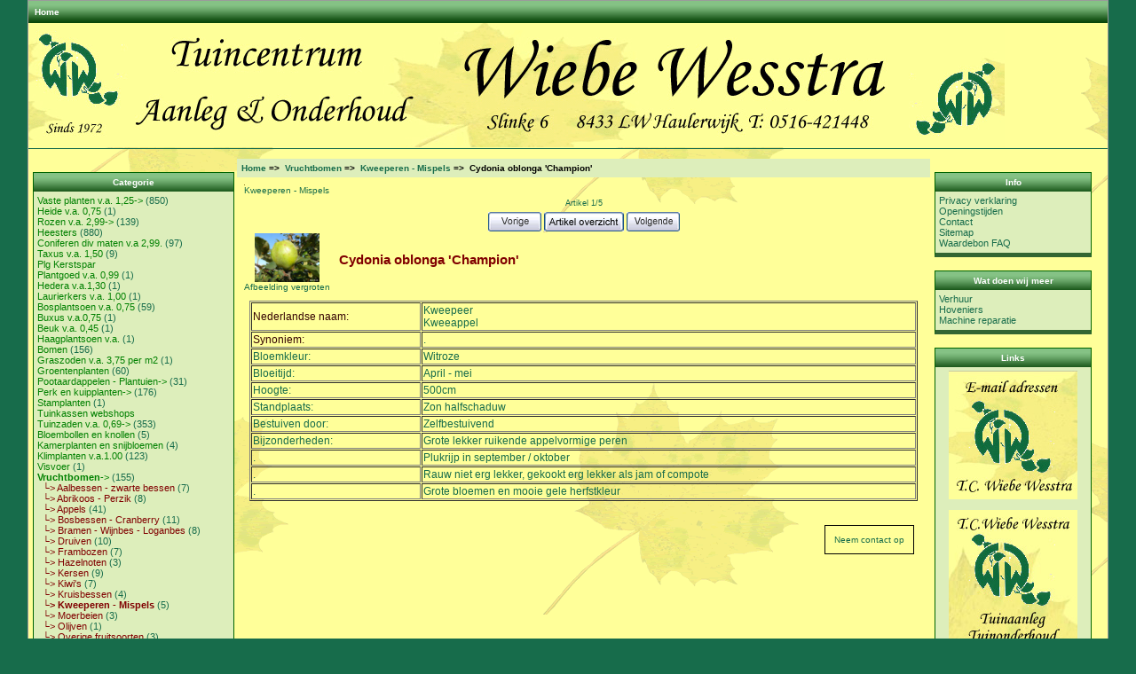

--- FILE ---
content_type: text/html; charset=utf-8
request_url: https://www.wiebe-wesstra-voor-uw-tuin.nl/index.php?main_page=product_info&cPath=279_290&products_id=5890
body_size: 7213
content:
<!DOCTYPE html PUBLIC "-//W3C//DTD XHTML 1.0 Transitional//EN" "http://www.w3.org/TR/xhtml1/DTD/xhtml1-transitional.dtd">
<html xmlns="http://www.w3.org/1999/xhtml" dir="ltr" lang="nl">
<head>
<title>Cydonia oblonga 'Champion' : Tuincentrum Wiebe Wesstra, Haulerwijk</title>
<meta http-equiv="Content-Type" content="text/html; charset=utf-8" />
<meta name="keywords" content="Cydonia oblonga 'Champion' Vaste planten v.a. 1,25 Rozen v.a. 2,99 Coniferen div maten v.a 2,99. Taxus v.a. 1,50 Plg Kerstspar Plantgoed v.a. 0,99 Laurierkers v.a. 1,00 Hedera v.a.1,30 Bosplantsoen v.a. 0,75 Buxus v.a.0,75 Beuk v.a. 0,45 Haagplantsoen v.a. Bomen Vruchtbomen Graszoden v.a. 3,75 per m2 Groentenplanten Perk en kuipplanten Tuinzaden v.a. 0,69 Bloembollen en knollen Kamerplanten en snijbloemen Visvoer Bemeste Tuinaarde 2 x 40L 6,50 Compost 3 X 30 L Turfmolm 130 Liter Boomschors e.d. Bemesting soorten Klompen - Laarzen Sfeer artikelen Gewasbeschermgsmiddelen Potterie Tuingereedschap Tuinmachines Vijverartikelen Bestrating en beton artikelen Hout producten Schuttingen- Afscheidingen Buitenmeubilair enz. Blokhutten Tuinschuren Carports Tuinverlichting Pootaardappelen - Plantuien Week aanbiedingen: Tuinbeelden beelden Stamplanten Heesters Klimplanten v.a.1.00 Heide v.a. 0,75 Potgrond 2 zak a 45 L 7,50 Tuinkassen webshops ecommerce, open source, shop, online shopping" />
<meta name="description" content="Tuincentrum Wiebe Wesstra Cydonia oblonga 'Champion' - Nederlandse naam:KweepeerKweeappelSynoniem:.Bloemkleur:WitrozeBloeitijd:April - meiHoogte:500cmStandplaats:Zon halfschaduwBestuiven door:ZelfbestuivendBijzonderheden:Grote lekker ruikende appelvormige peren.Plukrijp in september / oktober.Rauw niet erg lekker, gekookt erg lekker als jam of compote.Grote bloemen en mooie gele herfstkleur " />
<meta http-equiv="imagetoolbar" content="no" />
<meta name="author" content="The Zen Cart&trade; Team and others" />
<meta name="generator" content="shopping cart program by Zen Cart&trade;, http://www.zen-cart.com eCommerce" />

<base href="https://www.wiebe-wesstra-voor-uw-tuin.nl/" />

<link rel="stylesheet" type="text/css" href="includes/templates/classic/css/stylesheet.css" />
<link rel="stylesheet" type="text/css" href="includes/templates/classic/css/stylesheet_css_buttons.css" />
<link rel="stylesheet" type="text/css" href="includes/templates/classic/css/stylesheet_zen_lightbox.css" />
<link rel="stylesheet" type="text/css" media="print" href="includes/templates/classic/css/print_stylesheet.css" />
<script type="text/javascript" src="includes/modules/pages/product_info/jscript_textarea_counter.js"></script>
<script language="javascript" type="text/javascript"><!--
function popupWindow(url) {
  window.open(url,'popupWindow','toolbar=no,location=no,directories=no,status=no,menubar=no,scrollbars=no,resizable=yes,copyhistory=no,width=100,height=100,screenX=150,screenY=150,top=150,left=150')
}
function popupWindowPrice(url) {
  window.open(url,'popupWindow','toolbar=no,location=no,directories=no,status=no,menubar=no,scrollbars=yes,resizable=yes,copyhistory=no,width=600,height=400,screenX=150,screenY=150,top=150,left=150')
}
//--></script>
<script type="text/javascript" src="includes/templates/classic/jscript/jquery-1.4.4.min.js"></script>
<script language="javascript" type="text/javascript"><!--
/*
	Slimbox v2.04 - The ultimate lightweight Lightbox clone for jQuery
	(c) 2007-2010 Christophe Beyls <http://www.digitalia.be>
	MIT-style license.
*/
(function(w){var E=w(window),u,f,F=-1,n,x,D,v,y,L,r,m=!window.XMLHttpRequest,s=[],l=document.documentElement,k={},t=new Image(),J=new Image(),H,a,g,p,I,d,G,c,A,K;w(function(){w("body").append(w([H=w('<div id="lbOverlay" />')[0],a=w('<div id="lbCenter" />')[0],G=w('<div id="lbBottomContainer" />')[0]]).css("display","none"));g=w('<div id="lbImage" />').appendTo(a).append(p=w('<div style="position: relative;" />').append([I=w('<a id="lbPrevLink" href="#" />').click(B)[0],d=w('<a id="lbNextLink" href="#" />').click(e)[0]])[0])[0];c=w('<div id="lbBottom" />').appendTo(G).append([w('<a id="lbCloseLink" href="#" />').click(C)[0],A=w('<div id="lbCaption" />')[0],K=w('<div id="lbNumber" />')[0],w('<div style="clear: both;" />')[0]])[0]});w.slimbox=function(O,N,M){u=w.extend({loop:false,overlayOpacity:0.8,overlayFadeDuration:400,resizeDuration:400,resizeEasing:"swing",initialWidth:250,initialHeight:250,imageFadeDuration:400,captionAnimationDuration:400,counterText:"Image {x} of {y}",closeKeys:[27,88,67],previousKeys:[37,80],nextKeys:[39,78]},M);if(typeof O=="string"){O=[[O,N]];N=0}y=E.scrollTop()+(E.height()/2);L=u.initialWidth;r=u.initialHeight;w(a).css({top:Math.max(0,y-(r/2)),width:L,height:r,marginLeft:-L/2}).show();v=m||(H.currentStyle&&(H.currentStyle.position!="fixed"));if(v){H.style.position="absolute"}w(H).css("opacity",u.overlayOpacity).fadeIn(u.overlayFadeDuration);z();j(1);f=O;u.loop=u.loop&&(f.length>1);return b(N)};w.fn.slimbox=function(M,P,O){P=P||function(Q){return[Q.href,Q.title]};O=O||function(){return true};var N=this;return N.unbind("click").click(function(){var S=this,U=0,T,Q=0,R;T=w.grep(N,function(W,V){return O.call(S,W,V)});for(R=T.length;Q<R;++Q){if(T[Q]==S){U=Q}T[Q]=P(T[Q],Q)}return w.slimbox(T,U,M)})};function z(){var N=E.scrollLeft(),M=E.width();w([a,G]).css("left",N+(M/2));if(v){w(H).css({left:N,top:E.scrollTop(),width:M,height:E.height()})}}function j(M){if(M){w("object").add(m?"select":"embed").each(function(O,P){s[O]=[P,P.style.visibility];P.style.visibility="hidden"})}else{w.each(s,function(O,P){P[0].style.visibility=P[1]});s=[]}var N=M?"bind":"unbind";E[N]("scroll resize",z);w(document)[N]("keydown",o)}function o(O){var N=O.keyCode,M=w.inArray;return(M(N,u.closeKeys)>=0)?C():(M(N,u.nextKeys)>=0)?e():(M(N,u.previousKeys)>=0)?B():false}function B(){return b(x)}function e(){return b(D)}function b(M){if(M>=0){F=M;n=f[F][0];x=(F||(u.loop?f.length:0))-1;D=((F+1)%f.length)||(u.loop?0:-1);q();a.className="lbLoading";k=new Image();k.onload=i;k.src=n}return false}function i(){a.className="";w(g).css({backgroundImage:"url("+n+")",visibility:"hidden",display:""});w(p).width(k.width);w([p,I,d]).height(k.height);w(A).html(f[F][1]||"");w(K).html((((f.length>1)&&u.counterText)||"").replace(/{x}/,F+1).replace(/{y}/,f.length));if(x>=0){t.src=f[x][0]}if(D>=0){J.src=f[D][0]}L=g.offsetWidth;r=g.offsetHeight;var M=Math.max(0,y-(r/2));if(a.offsetHeight!=r){w(a).animate({height:r,top:M},u.resizeDuration,u.resizeEasing)}if(a.offsetWidth!=L){w(a).animate({width:L,marginLeft:-L/2},u.resizeDuration,u.resizeEasing)}w(a).queue(function(){w(G).css({width:L,top:M+r,marginLeft:-L/2,visibility:"hidden",display:""});w(g).css({display:"none",visibility:"",opacity:""}).fadeIn(u.imageFadeDuration,h)})}function h(){if(x>=0){w(I).show()}if(D>=0){w(d).show()}w(c).css("marginTop",-c.offsetHeight).animate({marginTop:0},u.captionAnimationDuration);G.style.visibility=""}function q(){k.onload=null;k.src=t.src=J.src=n;w([a,g,c]).stop(true);w([I,d,g,G]).hide()}function C(){if(F>=0){q();F=x=D=-1;w(a).hide();w(H).stop().fadeOut(u.overlayFadeDuration,j)}return false}})(jQuery);

// AUTOLOAD CODE BLOCK (MAY BE CHANGED OR REMOVED)
if (!/android|iphone|ipod|series60|symbian|windows ce|blackberry/i.test(navigator.userAgent)) {
	jQuery(function($) {
		$("a[rel^='lightbox']").slimbox({/* Put custom options here */}, null, function(el) {
			return (this == el) || ((this.rel.length > 8) && (this.rel == el.rel));
		});
	});
}

jQuery(function($) {
        $("a[rel^='lightbox']").slimbox({overlayOpacity:0.8,overlayFadeDuration:400,resizeDuration:400,resizeTransition:false,initialWidth:250,initialHeight:250,imageFadeDuration:400,captionAnimationDuration:400,counterText:"Image {x} of {y}",closeKeys:[27,88,67],previousKeys:[37,80],nextKeys:[39,78]}, function(el) 
        {
                return [el.href, el.title /* + '<br /><a href="' + el.href + '">Download this image</a>'*/];
        }, function(el) {
                return (this == el) || ((this.rel.length > 8) && (this.rel == el.rel));
        });
});
//--></script>


</head>

<body id="productinfoBody">

<div id="mainWrapper">



<!--bof-header logo and navigation display-->

<div id="headerWrapper">
<!--bof-navigation display-->
<div id="navMainWrapper">
<div id="navMain">
    <ul class="back">
    <li><a href="https://www.wiebe-wesstra-voor-uw-tuin.nl/">Home</a></li>

</ul>
</div>
<div id="navMainSearch"></div>
<br class="clearBoth" />
</div>
<!--eof-navigation display-->

<!--bof-branding display-->
<div id="logoWrapper">
    <div id="logo"><a href="https://www.wiebe-wesstra-voor-uw-tuin.nl/"><img src="includes/templates/classic/images/logo.gif" alt="Tuincentrum Wiebe Wesstra Haulerwijk [home link]" title=" Tuincentrum Wiebe Wesstra Haulerwijk [home link] " width="1100" height="140" /></a></div>
</div>
<br class="clearBoth" />
<!--eof-branding display-->

<!--eof-header logo and navigation display-->

<!--bof-optional categories tabs navigation display-->
<!--eof-optional categories tabs navigation display-->

<!--bof-header ezpage links-->
<!--eof-header ezpage links-->
</div>

<table width="100%" border="0" cellspacing="0" cellpadding="0" id="contentMainWrapper">
  <tr>

 <td id="navColumnOne" class="columnLeft" style="width: 200px">
<div id="navColumnOneWrapper" style="width: 225px"><!--// bof: categories //-->
<div class="leftBoxContainer" id="categories" style="width: 225px">
<h3 class="leftBoxHeading" id="categoriesHeading">Categorie</h3>
<div id="categoriesContent" class="sideBoxContent">
<a class="category-top" href="https://www.wiebe-wesstra-voor-uw-tuin.nl/index.php?main_page=index&amp;cPath=3">Vaste planten v.a.  1,25-&gt;</a>&nbsp;(850)<br />
<a class="category-top" href="https://www.wiebe-wesstra-voor-uw-tuin.nl/index.php?main_page=index&amp;cPath=309">Heide v.a. 0,75</a>&nbsp;(1)<br />
<a class="category-top" href="https://www.wiebe-wesstra-voor-uw-tuin.nl/index.php?main_page=index&amp;cPath=5">Rozen v.a.  2,99-&gt;</a>&nbsp;(139)<br />
<a class="category-top" href="https://www.wiebe-wesstra-voor-uw-tuin.nl/index.php?main_page=index&amp;cPath=255">Heesters</a>&nbsp;(880)<br />
<a class="category-top" href="https://www.wiebe-wesstra-voor-uw-tuin.nl/index.php?main_page=index&amp;cPath=34">Coniferen div maten v.a   2,99.</a>&nbsp;(97)<br />
<a class="category-top" href="https://www.wiebe-wesstra-voor-uw-tuin.nl/index.php?main_page=index&amp;cPath=35">Taxus v.a. 1,50</a>&nbsp;(9)<br />
<a class="category-top" href="https://www.wiebe-wesstra-voor-uw-tuin.nl/index.php?main_page=index&amp;cPath=36">Plg Kerstspar</a><br />
<a class="category-top" href="https://www.wiebe-wesstra-voor-uw-tuin.nl/index.php?main_page=index&amp;cPath=37">Plantgoed v.a.  0,99</a>&nbsp;(1)<br />
<a class="category-top" href="https://www.wiebe-wesstra-voor-uw-tuin.nl/index.php?main_page=index&amp;cPath=39">Hedera v.a.1,30</a>&nbsp;(1)<br />
<a class="category-top" href="https://www.wiebe-wesstra-voor-uw-tuin.nl/index.php?main_page=index&amp;cPath=38">Laurierkers v.a.  1,00</a>&nbsp;(1)<br />
<a class="category-top" href="https://www.wiebe-wesstra-voor-uw-tuin.nl/index.php?main_page=index&amp;cPath=40">Bosplantsoen v.a. 0,75</a>&nbsp;(59)<br />
<a class="category-top" href="https://www.wiebe-wesstra-voor-uw-tuin.nl/index.php?main_page=index&amp;cPath=41">Buxus v.a.0,75</a>&nbsp;(1)<br />
<a class="category-top" href="https://www.wiebe-wesstra-voor-uw-tuin.nl/index.php?main_page=index&amp;cPath=42">Beuk v.a. 0,45</a>&nbsp;(1)<br />
<a class="category-top" href="https://www.wiebe-wesstra-voor-uw-tuin.nl/index.php?main_page=index&amp;cPath=44">Haagplantsoen v.a.</a>&nbsp;(1)<br />
<a class="category-top" href="https://www.wiebe-wesstra-voor-uw-tuin.nl/index.php?main_page=index&amp;cPath=45">Bomen</a>&nbsp;(156)<br />
<a class="category-top" href="https://www.wiebe-wesstra-voor-uw-tuin.nl/index.php?main_page=index&amp;cPath=47">Graszoden  v.a. 3,75 per m2</a>&nbsp;(1)<br />
<a class="category-top" href="https://www.wiebe-wesstra-voor-uw-tuin.nl/index.php?main_page=index&amp;cPath=48">Groentenplanten</a>&nbsp;(60)<br />
<a class="category-top" href="https://www.wiebe-wesstra-voor-uw-tuin.nl/index.php?main_page=index&amp;cPath=219">Pootaardappelen - Plantuien-&gt;</a>&nbsp;(31)<br />
<a class="category-top" href="https://www.wiebe-wesstra-voor-uw-tuin.nl/index.php?main_page=index&amp;cPath=50">Perk en kuipplanten-&gt;</a>&nbsp;(176)<br />
<a class="category-top" href="https://www.wiebe-wesstra-voor-uw-tuin.nl/index.php?main_page=index&amp;cPath=204">Stamplanten</a>&nbsp;(1)<br />
<a class="category-top" href="https://www.wiebe-wesstra-voor-uw-tuin.nl/index.php?main_page=index&amp;cPath=318">Tuinkassen webshops</a><br />
<a class="category-top" href="https://www.wiebe-wesstra-voor-uw-tuin.nl/index.php?main_page=index&amp;cPath=51">Tuinzaden v.a. 0,69-&gt;</a>&nbsp;(353)<br />
<a class="category-top" href="https://www.wiebe-wesstra-voor-uw-tuin.nl/index.php?main_page=index&amp;cPath=52">Bloembollen en knollen</a>&nbsp;(5)<br />
<a class="category-top" href="https://www.wiebe-wesstra-voor-uw-tuin.nl/index.php?main_page=index&amp;cPath=53">Kamerplanten en snijbloemen</a>&nbsp;(4)<br />
<a class="category-top" href="https://www.wiebe-wesstra-voor-uw-tuin.nl/index.php?main_page=index&amp;cPath=277">Klimplanten v.a.1.00</a>&nbsp;(123)<br />
<a class="category-top" href="https://www.wiebe-wesstra-voor-uw-tuin.nl/index.php?main_page=index&amp;cPath=54">Visvoer</a>&nbsp;(1)<br />
<a class="category-top" href="https://www.wiebe-wesstra-voor-uw-tuin.nl/index.php?main_page=index&amp;cPath=279"><span class="category-subs-parent">Vruchtbomen</span>-&gt;</a>&nbsp;(155)<br />
<a class="category-products" href="https://www.wiebe-wesstra-voor-uw-tuin.nl/index.php?main_page=index&amp;cPath=279_285">&nbsp;&nbsp;&#9492;>&nbsp;Aalbessen - zwarte bessen</a>&nbsp;(7)<br />
<a class="category-products" href="https://www.wiebe-wesstra-voor-uw-tuin.nl/index.php?main_page=index&amp;cPath=279_299">&nbsp;&nbsp;&#9492;>&nbsp;Abrikoos - Perzik</a>&nbsp;(8)<br />
<a class="category-products" href="https://www.wiebe-wesstra-voor-uw-tuin.nl/index.php?main_page=index&amp;cPath=279_280">&nbsp;&nbsp;&#9492;>&nbsp;Appels</a>&nbsp;(41)<br />
<a class="category-products" href="https://www.wiebe-wesstra-voor-uw-tuin.nl/index.php?main_page=index&amp;cPath=279_287">&nbsp;&nbsp;&#9492;>&nbsp;Bosbessen - Cranberry</a>&nbsp;(11)<br />
<a class="category-products" href="https://www.wiebe-wesstra-voor-uw-tuin.nl/index.php?main_page=index&amp;cPath=279_286">&nbsp;&nbsp;&#9492;>&nbsp;Bramen - Wijnbes - Loganbes</a>&nbsp;(8)<br />
<a class="category-products" href="https://www.wiebe-wesstra-voor-uw-tuin.nl/index.php?main_page=index&amp;cPath=279_297">&nbsp;&nbsp;&#9492;>&nbsp;Druiven</a>&nbsp;(10)<br />
<a class="category-products" href="https://www.wiebe-wesstra-voor-uw-tuin.nl/index.php?main_page=index&amp;cPath=279_288">&nbsp;&nbsp;&#9492;>&nbsp;Frambozen</a>&nbsp;(7)<br />
<a class="category-products" href="https://www.wiebe-wesstra-voor-uw-tuin.nl/index.php?main_page=index&amp;cPath=279_294">&nbsp;&nbsp;&#9492;>&nbsp;Hazelnoten</a>&nbsp;(3)<br />
<a class="category-products" href="https://www.wiebe-wesstra-voor-uw-tuin.nl/index.php?main_page=index&amp;cPath=279_283">&nbsp;&nbsp;&#9492;>&nbsp;Kersen</a>&nbsp;(9)<br />
<a class="category-products" href="https://www.wiebe-wesstra-voor-uw-tuin.nl/index.php?main_page=index&amp;cPath=279_291">&nbsp;&nbsp;&#9492;>&nbsp;Kiwi's</a>&nbsp;(7)<br />
<a class="category-products" href="https://www.wiebe-wesstra-voor-uw-tuin.nl/index.php?main_page=index&amp;cPath=279_284">&nbsp;&nbsp;&#9492;>&nbsp;Kruisbessen</a>&nbsp;(4)<br />
<a class="category-products" href="https://www.wiebe-wesstra-voor-uw-tuin.nl/index.php?main_page=index&amp;cPath=279_290"><span class="category-subs-selected">&nbsp;&nbsp;&#9492;>&nbsp;Kweeperen - Mispels</span></a>&nbsp;(5)<br />
<a class="category-products" href="https://www.wiebe-wesstra-voor-uw-tuin.nl/index.php?main_page=index&amp;cPath=279_293">&nbsp;&nbsp;&#9492;>&nbsp;Moerbeien</a>&nbsp;(3)<br />
<a class="category-products" href="https://www.wiebe-wesstra-voor-uw-tuin.nl/index.php?main_page=index&amp;cPath=279_296">&nbsp;&nbsp;&#9492;>&nbsp;Olijven</a>&nbsp;(1)<br />
<a class="category-products" href="https://www.wiebe-wesstra-voor-uw-tuin.nl/index.php?main_page=index&amp;cPath=279_298">&nbsp;&nbsp;&#9492;>&nbsp;Overige fruitsoorten</a>&nbsp;(3)<br />
<a class="category-products" href="https://www.wiebe-wesstra-voor-uw-tuin.nl/index.php?main_page=index&amp;cPath=279_281">&nbsp;&nbsp;&#9492;>&nbsp;Peren</a>&nbsp;(12)<br />
<a class="category-products" href="https://www.wiebe-wesstra-voor-uw-tuin.nl/index.php?main_page=index&amp;cPath=279_282">&nbsp;&nbsp;&#9492;>&nbsp;Pruimen</a>&nbsp;(9)<br />
<a class="category-products" href="https://www.wiebe-wesstra-voor-uw-tuin.nl/index.php?main_page=index&amp;cPath=279_292">&nbsp;&nbsp;&#9492;>&nbsp;Vijgen</a>&nbsp;(3)<br />
<a class="category-products" href="https://www.wiebe-wesstra-voor-uw-tuin.nl/index.php?main_page=index&amp;cPath=279_295">&nbsp;&nbsp;&#9492;>&nbsp;Walnoten</a>&nbsp;(4)<br />
<a class="category-top" href="https://www.wiebe-wesstra-voor-uw-tuin.nl/index.php?main_page=index&amp;cPath=310">Potgrond 2 zak a 45 L 7,50</a>&nbsp;(1)<br />
<a class="category-top" href="https://www.wiebe-wesstra-voor-uw-tuin.nl/index.php?main_page=index&amp;cPath=56">Bemeste Tuinaarde 2 x 40L 6,50</a>&nbsp;(1)<br />
<a class="category-top" href="https://www.wiebe-wesstra-voor-uw-tuin.nl/index.php?main_page=index&amp;cPath=57">Compost 3 X 30 L  </a>&nbsp;(1)<br />
<a class="category-top" href="https://www.wiebe-wesstra-voor-uw-tuin.nl/index.php?main_page=index&amp;cPath=58">Turfmolm 130 Liter </a>&nbsp;(1)<br />
<a class="category-top" href="https://www.wiebe-wesstra-voor-uw-tuin.nl/index.php?main_page=index&amp;cPath=59">Boomschors e.d.</a>&nbsp;(1)<br />
<a class="category-top" href="https://www.wiebe-wesstra-voor-uw-tuin.nl/index.php?main_page=index&amp;cPath=61">Bemesting soorten-&gt;</a>&nbsp;(5)<br />
<a class="category-top" href="https://www.wiebe-wesstra-voor-uw-tuin.nl/index.php?main_page=index&amp;cPath=62">Klompen - Laarzen</a>&nbsp;(19)<br />
<a class="category-top" href="https://www.wiebe-wesstra-voor-uw-tuin.nl/index.php?main_page=index&amp;cPath=63">Sfeer artikelen-&gt;</a>&nbsp;(1)<br />
<a class="category-top" href="https://www.wiebe-wesstra-voor-uw-tuin.nl/index.php?main_page=index&amp;cPath=64">Gewasbeschermgsmiddelen</a>&nbsp;(1)<br />
<a class="category-top" href="https://www.wiebe-wesstra-voor-uw-tuin.nl/index.php?main_page=index&amp;cPath=65">Potterie</a>&nbsp;(1)<br />
<a class="category-top" href="https://www.wiebe-wesstra-voor-uw-tuin.nl/index.php?main_page=index&amp;cPath=66">Tuingereedschap-&gt;</a>&nbsp;(2)<br />
<a class="category-top" href="https://www.wiebe-wesstra-voor-uw-tuin.nl/index.php?main_page=index&amp;cPath=67">Tuinmachines</a>&nbsp;(4)<br />
<a class="category-top" href="https://www.wiebe-wesstra-voor-uw-tuin.nl/index.php?main_page=index&amp;cPath=68">Vijverartikelen-&gt;</a>&nbsp;(5)<br />
<a class="category-top" href="https://www.wiebe-wesstra-voor-uw-tuin.nl/index.php?main_page=index&amp;cPath=69">Bestrating en beton artikelen</a>&nbsp;(7)<br />
<a class="category-top" href="https://www.wiebe-wesstra-voor-uw-tuin.nl/index.php?main_page=index&amp;cPath=70">Hout producten</a>&nbsp;(5)<br />
<a class="category-top" href="https://www.wiebe-wesstra-voor-uw-tuin.nl/index.php?main_page=index&amp;cPath=71">Schuttingen- Afscheidingen</a>&nbsp;(7)<br />
<a class="category-top" href="https://www.wiebe-wesstra-voor-uw-tuin.nl/index.php?main_page=index&amp;cPath=72">Buitenmeubilair enz.</a>&nbsp;(5)<br />
<a class="category-top" href="https://www.wiebe-wesstra-voor-uw-tuin.nl/index.php?main_page=index&amp;cPath=236">Tuinbeelden beelden</a>&nbsp;(11)<br />
<a class="category-top" href="https://www.wiebe-wesstra-voor-uw-tuin.nl/index.php?main_page=index&amp;cPath=73">Blokhutten Tuinschuren Carports</a>&nbsp;(1)<br />
<a class="category-top" href="https://www.wiebe-wesstra-voor-uw-tuin.nl/index.php?main_page=index&amp;cPath=75">Tuinverlichting</a>&nbsp;(1)<br />
<a class="category-top" href="https://www.wiebe-wesstra-voor-uw-tuin.nl/index.php?main_page=index&amp;cPath=116">Week aanbiedingen:-&gt;</a>&nbsp;(440)<br />
</div></div>
<!--// eof: categories //-->

</div></td>
    <td valign="top">
<!-- bof  breadcrumb -->
    <div id="navBreadCrumb">  <a href="https://www.wiebe-wesstra-voor-uw-tuin.nl/">Home</a>&nbsp;=>&nbsp;
  <a href="https://www.wiebe-wesstra-voor-uw-tuin.nl/index.php?main_page=index&amp;cPath=279">Vruchtbomen</a>&nbsp;=>&nbsp;
  <a href="https://www.wiebe-wesstra-voor-uw-tuin.nl/index.php?main_page=index&amp;cPath=279_290">Kweeperen - Mispels</a>&nbsp;=>&nbsp;
Cydonia oblonga 'Champion'
</div>
<!-- eof breadcrumb -->


<!-- bof upload alerts -->
<!-- eof upload alerts -->

<div class="centerColumn" id="productGeneral">

<!--bof Form start-->
<form name="cart_quantity" action="https://www.wiebe-wesstra-voor-uw-tuin.nl/index.php?main_page=product_info&amp;cPath=279_290&amp;products_id=5890&amp;action=add_product" method="post" enctype="multipart/form-data">
<!--eof Form start-->


<!--bof Category Icon -->

<div align="left" id="categoryIcon" class="categoryIcon"><a href="https://www.wiebe-wesstra-voor-uw-tuin.nl/index.php?main_page=index&amp;cPath=279_290"><img src="images/categories/kweeperen.jpg" alt="Kweeperen - Mispels" title=" Kweeperen - Mispels " width="1" height="1" /><br />Kweeperen - Mispels</a></div><!--eof Category Icon -->

<!--bof Prev/Next top position -->
<div class="navNextPrevWrapper centeredContent">
<p class="navNextPrevCounter">Artikel 1/5</p>
<div class="navNextPrevList"><a href="https://www.wiebe-wesstra-voor-uw-tuin.nl/index.php?main_page=product_info&amp;cPath=279_290&amp;products_id=5889"><img src="includes/templates/template_default/buttons/dutch/button_prev.gif" alt="Vorige" title=" Vorige " width="60" height="22" /></a></div>

<div class="navNextPrevList"><a href="https://www.wiebe-wesstra-voor-uw-tuin.nl/index.php?main_page=index&amp;cPath=279_290"><img src="includes/templates/template_default/buttons/dutch/button_return_to_product_list.gif" alt="Terug naar catalogus" title=" Terug naar catalogus " width="90" height="22" /></a></div>

<div class="navNextPrevList"><a href="https://www.wiebe-wesstra-voor-uw-tuin.nl/index.php?main_page=product_info&amp;cPath=279_290&amp;products_id=5892"><img src="includes/templates/template_default/buttons/dutch/button_next.gif" alt="Volgende" title=" Volgende " width="60" height="22" /></a></div>
</div><!--eof Prev/Next top position-->

<!--bof Main Product Image -->
 
<div id="productMainImage" class="centeredContent back">
<script language="javascript" type="text/javascript"><!--
document.write('<a href="images/Champion.jpg" rel="lightbox-g" title="Cydonia oblonga \'Champion\'"><img src="images/Champion.jpg" alt="Cydonia oblonga \'Champion\'" title=" Cydonia oblonga \'Champion\' " width="73" height="55" /><br /><span class="imgLink">Afbeelding vergroten</span></a>');
//--></script>
<noscript>
<a href="https://www.wiebe-wesstra-voor-uw-tuin.nl/index.php?main_page=popup_image&amp;pID=5890" target="_blank"><img src="images/Champion.jpg" alt="Cydonia oblonga 'Champion'" title=" Cydonia oblonga 'Champion' " width="73" height="55" /><br /><span class="imgLink">Afbeelding vergroten</span></a></noscript>
</div><!--eof Main Product Image-->

<!--bof Product Name-->
<h1 id="productName" class="productGeneral"><br />Cydonia oblonga 'Champion'</h1>
<!--eof Product Name-->

<!--bof Product Price block -->
<h2 id="productPrices" class="productGeneral">
</h2>
<!--eof Product Price block -->

<!--bof free ship icon  -->
<!--eof free ship icon  -->

 <!--bof Product description -->
<div id="productDescription" class="productGeneral biggerText"><table cellspacing="1" cellpadding="1" border="1" style="width: 100%;"><tbody><tr><td><font color="#330000">Nederlandse naam:</font></td><td>Kweepeer<br />Kweeappel<br /></td></tr><tr><td><font color="#330000">Synoniem:</font></td><td>.</td></tr><tr><td>Bloemkleur:</td><td>Witroze<br /></td></tr><tr><td>Bloeitijd:</td><td>April - mei<br /></td></tr><tr><td>Hoogte:</td><td>500cm<br /></td></tr><tr><td>Standplaats:</td><td>Zon halfschaduw<br /></td></tr><tr><td>Bestuiven door:<br /></td><td>Zelfbestuivend<br /></td></tr><tr><td>Bijzonderheden:</td><td>Grote lekker ruikende appelvormige peren<br /></td></tr><tr><td>.</td><td>Plukrijp in september / oktober<br /></td></tr><tr><td>.</td><td>Rauw niet erg lekker, gekookt erg lekker als jam of compote<br /></td></tr><tr><td>.</td><td>Grote bloemen en mooie gele herfstkleur<br /></td></tr></tbody></table></div>
<!--eof Product description -->
<br class="clearBoth" />

<!--bof Add to Cart Box -->
                  <div id="cartAdd">
    <a href="https://www.wiebe-wesstra-voor-uw-tuin.nl/index.php?main_page=contact_us">Neem contact op</a>          </div>
  <!--eof Add to Cart Box-->

<!--bof Product details list  -->
<ul id="productDetailsList" class="floatingBox back">
  
  
    
</ul>
<br class="clearBoth" />
<!--eof Product details list -->

<!--bof Attributes Module -->
<!--eof Attributes Module -->

<!--bof Quantity Discounts table -->
<!--eof Quantity Discounts table -->

<!--bof Additional Product Images -->
 <!--eof Additional Product Images -->

<!--bof Prev/Next bottom position -->
<!--eof Prev/Next bottom position -->

<!--bof Tell a Friend button -->
<!--eof Tell a Friend button -->

<!--bof Reviews button and count-->
<!--eof Reviews button and count -->


<!--bof Product date added/available-->
<!--eof Product date added/available -->

<!--bof Product URL -->
<!--eof Product URL -->

<!--bof also purchased products module-->

<!--eof also purchased products module-->

<!--bof Form close-->
</form>
<!--bof Form close-->
</div>
</td>

<td id="navColumnTwo" class="columnRight" style="width: 200px">
<div id="navColumnTwoWrapper" style="width: 175px"><!--// bof: information //-->
<div class="rightBoxContainer" id="information" style="width: 175px">
<h3 class="rightBoxHeading" id="informationHeading">Info</h3>
<div id="informationContent" class="sideBoxContent">
<ul style="margin: 0; padding: 0; list-style-type: none;">
<li><a href="https://www.wiebe-wesstra-voor-uw-tuin.nl/index.php?main_page=privacy">Privacy verklaring</a></li>
<li><a href="https://www.wiebe-wesstra-voor-uw-tuin.nl/index.php?main_page=conditions">Openingstijden</a></li>
<li><a href="https://www.wiebe-wesstra-voor-uw-tuin.nl/index.php?main_page=contact_us">Contact</a></li>
<li><a href="https://www.wiebe-wesstra-voor-uw-tuin.nl/index.php?main_page=site_map">Sitemap</a></li>
<li><a href="https://www.wiebe-wesstra-voor-uw-tuin.nl/index.php?main_page=gv_faq">Waardebon FAQ</a></li>
</ul>
</div></div>
<!--// eof: information //-->

<!--// bof: moreinformation //-->
<div class="rightBoxContainer" id="moreinformation" style="width: 175px">
<h3 class="rightBoxHeading" id="moreinformationHeading">Wat doen wij meer</h3>
<div id="moreinformationContent" class="sideBoxContent">

<ul style="margin: 0; padding: 0; list-style-type: none;">
<li><a href="https://www.wiebe-wesstra-voor-uw-tuin.nl/index.php?main_page=page_2">Verhuur</a></li>
<li><a href="https://www.wiebe-wesstra-voor-uw-tuin.nl/index.php?main_page=page_3">Hoveniers</a></li>
<li><a href="https://www.wiebe-wesstra-voor-uw-tuin.nl/index.php?main_page=page_4">Machine reparatie</a></li>
</ul>
</div></div>
<!--// eof: moreinformation //-->

<!--// bof: bannerboxall //-->
<div class="rightBoxContainer" id="bannerboxall" style="width: 175px">
<h3 class="rightBoxHeading" id="bannerboxallHeading">Links</h3>
<div id="bannerboxallContent" class="sideBoxContent centeredContent"><a href="https://www.wiebe-wesstra-voor-uw-tuin.nl/index.php?main_page=redirect&amp;action=banner&amp;goto=37" target="_blank"><img src="images/e-mail-adressen.jpg" alt="mailadressen nieuw" title=" mailadressen nieuw " width="145" height="145" /></a><br /><br /><a href="https://www.wiebe-wesstra-voor-uw-tuin.nl/index.php?main_page=redirect&amp;action=banner&amp;goto=36" target="_blank"><img src="images/Logo_tuinaanleg.jpg" alt="Tuinaanleg" title=" Tuinaanleg " width="145" height="153" /></a><br /><br /><a href="https://www.wiebe-wesstra-voor-uw-tuin.nl/index.php?main_page=redirect&amp;action=banner&amp;goto=44" target="_blank"><img src="images/logo_kaskeus.jpg" alt="Kaskeus" title=" Kaskeus " width="145" height="153" /></a><br /><br /><a href="https://www.wiebe-wesstra-voor-uw-tuin.nl/index.php?main_page=redirect&amp;action=banner&amp;goto=46" target="_blank"><img src="images/tuinkasbestellen.JPG" alt="Tuinkasbestellen" title=" Tuinkasbestellen " width="145" height="190" /></a><br /><br /><a href="https://www.wiebe-wesstra-voor-uw-tuin.nl/index.php?main_page=redirect&amp;action=banner&amp;goto=28" target="_blank"><img src="images/2ww_1.png" alt="Wiebewesstra" title=" Wiebewesstra " width="145" height="60" /></a><br /><br /><a href="https://www.wiebe-wesstra-voor-uw-tuin.nl/index.php?main_page=redirect&amp;action=banner&amp;goto=41" target="_blank"><img src="images/facebook_shop.jpg" alt="Facebook_tuincentrum" title=" Facebook_tuincentrum " width="145" height="60" /></a><br /><br /><a href="https://www.wiebe-wesstra-voor-uw-tuin.nl/index.php?main_page=redirect&amp;action=banner&amp;goto=33" target="_blank"><img src="images/butik_smukt_en_brugt.jpg" alt="denemarkensmukt" title=" denemarkensmukt " width="145" height="60" /></a><br /><br /><a href="https://www.wiebe-wesstra-voor-uw-tuin.nl/index.php?main_page=redirect&amp;action=banner&amp;goto=34" target="_blank"><img src="images/haulerwijk.nl.png" alt="ondernemervereniginghaulerwwijk" title=" ondernemervereniginghaulerwwijk " width="145" height="60" /></a><br /><br /><a href="https://www.wiebe-wesstra-voor-uw-tuin.nl/index.php?main_page=redirect&amp;action=banner&amp;goto=31" target="_blank"><img src="images/haulerwijk_com.png" alt="comhaulerwijk" title=" comhaulerwijk " width="145" height="60" /></a><br /><br /><a href="https://www.wiebe-wesstra-voor-uw-tuin.nl/index.php?main_page=redirect&amp;action=banner&amp;goto=40" target="_blank"><img src="images/groenroken.jpg" alt="Roken" title=" Roken " width="150" height="68" /></a></div></div>
<!--// eof: bannerboxall //-->

</div></td>
  </tr>
</table>



<!--bof-navigation display -->
<div id="navSuppWrapper">
<div id="navSupp">
<ul>
<li><a href="https://www.wiebe-wesstra-voor-uw-tuin.nl/">Home</a></li>
<li></li>
</ul>
</div>
</div>
<!--eof-navigation display -->

<!--bof-ip address display -->
<div id="siteinfoIP">Uw ipadres is:   18.219.238.120</div>
<!--eof-ip address display -->

<!--bof-banner #5 display -->
<!--eof-banner #5 display -->

<!--bof- site copyright display -->
<div id="siteinfoLegal" class="legalCopyright">Copyright &copy; 2026 <a href="https://www.wiebe-wesstra-voor-uw-tuin.nl/index.php?main_page=index" target="_blank">Tuincentrum Wiebe Wesstra Haulerwijk</a>. <a href="http://www.new-site.nl" target="_blank"><u>Powered by New-Site</u></a><a </br><iframe src="//www.facebook.com/plugins/like.php?href=https%3A%2F%2Fwww.facebook.com%2Ftcwiebewesstra&amp;width=700&amp;layout=standard&amp;action=like&amp;show_faces=true&amp;share=true&amp;height=80" scrolling="no" frameborder="0" style="border:none; overflow:hidden; width:700px; height:80px;" allowTransparency="true"></iframe></a></div>
<!--eof- site copyright display -->

</div>
<!--bof- parse time display -->
<!--eof- parse time display -->
<!--bof- banner #6 display -->
<!--eof- banner #6 display -->
</body></html>
